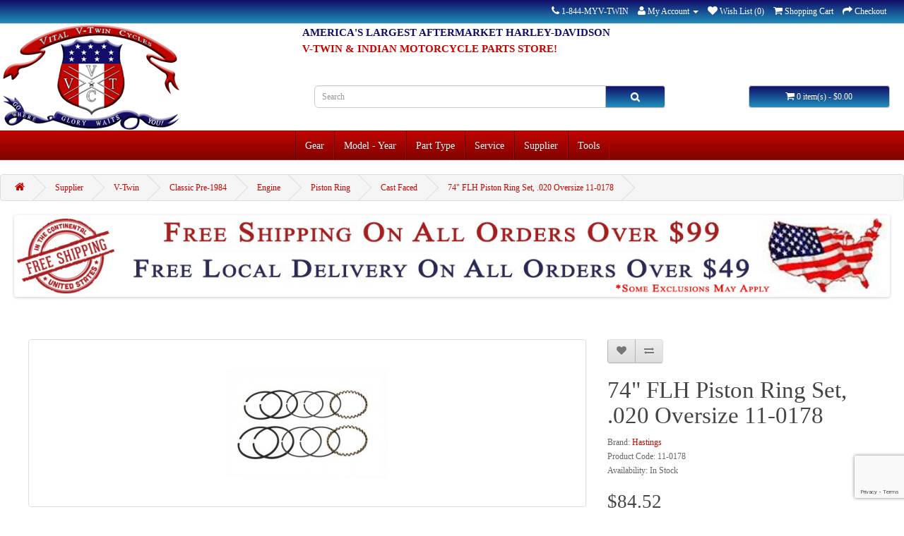

--- FILE ---
content_type: text/html; charset=utf-8
request_url: https://www.google.com/recaptcha/api2/anchor?ar=1&k=6LdQL2YcAAAAAH0rFY-i6GawCc-d6cLsPs_vnAWX&co=aHR0cHM6Ly92dHdpbi5wYXJ0czo0NDM.&hl=en&v=PoyoqOPhxBO7pBk68S4YbpHZ&size=invisible&anchor-ms=20000&execute-ms=30000&cb=jldq316lzbyx
body_size: 48682
content:
<!DOCTYPE HTML><html dir="ltr" lang="en"><head><meta http-equiv="Content-Type" content="text/html; charset=UTF-8">
<meta http-equiv="X-UA-Compatible" content="IE=edge">
<title>reCAPTCHA</title>
<style type="text/css">
/* cyrillic-ext */
@font-face {
  font-family: 'Roboto';
  font-style: normal;
  font-weight: 400;
  font-stretch: 100%;
  src: url(//fonts.gstatic.com/s/roboto/v48/KFO7CnqEu92Fr1ME7kSn66aGLdTylUAMa3GUBHMdazTgWw.woff2) format('woff2');
  unicode-range: U+0460-052F, U+1C80-1C8A, U+20B4, U+2DE0-2DFF, U+A640-A69F, U+FE2E-FE2F;
}
/* cyrillic */
@font-face {
  font-family: 'Roboto';
  font-style: normal;
  font-weight: 400;
  font-stretch: 100%;
  src: url(//fonts.gstatic.com/s/roboto/v48/KFO7CnqEu92Fr1ME7kSn66aGLdTylUAMa3iUBHMdazTgWw.woff2) format('woff2');
  unicode-range: U+0301, U+0400-045F, U+0490-0491, U+04B0-04B1, U+2116;
}
/* greek-ext */
@font-face {
  font-family: 'Roboto';
  font-style: normal;
  font-weight: 400;
  font-stretch: 100%;
  src: url(//fonts.gstatic.com/s/roboto/v48/KFO7CnqEu92Fr1ME7kSn66aGLdTylUAMa3CUBHMdazTgWw.woff2) format('woff2');
  unicode-range: U+1F00-1FFF;
}
/* greek */
@font-face {
  font-family: 'Roboto';
  font-style: normal;
  font-weight: 400;
  font-stretch: 100%;
  src: url(//fonts.gstatic.com/s/roboto/v48/KFO7CnqEu92Fr1ME7kSn66aGLdTylUAMa3-UBHMdazTgWw.woff2) format('woff2');
  unicode-range: U+0370-0377, U+037A-037F, U+0384-038A, U+038C, U+038E-03A1, U+03A3-03FF;
}
/* math */
@font-face {
  font-family: 'Roboto';
  font-style: normal;
  font-weight: 400;
  font-stretch: 100%;
  src: url(//fonts.gstatic.com/s/roboto/v48/KFO7CnqEu92Fr1ME7kSn66aGLdTylUAMawCUBHMdazTgWw.woff2) format('woff2');
  unicode-range: U+0302-0303, U+0305, U+0307-0308, U+0310, U+0312, U+0315, U+031A, U+0326-0327, U+032C, U+032F-0330, U+0332-0333, U+0338, U+033A, U+0346, U+034D, U+0391-03A1, U+03A3-03A9, U+03B1-03C9, U+03D1, U+03D5-03D6, U+03F0-03F1, U+03F4-03F5, U+2016-2017, U+2034-2038, U+203C, U+2040, U+2043, U+2047, U+2050, U+2057, U+205F, U+2070-2071, U+2074-208E, U+2090-209C, U+20D0-20DC, U+20E1, U+20E5-20EF, U+2100-2112, U+2114-2115, U+2117-2121, U+2123-214F, U+2190, U+2192, U+2194-21AE, U+21B0-21E5, U+21F1-21F2, U+21F4-2211, U+2213-2214, U+2216-22FF, U+2308-230B, U+2310, U+2319, U+231C-2321, U+2336-237A, U+237C, U+2395, U+239B-23B7, U+23D0, U+23DC-23E1, U+2474-2475, U+25AF, U+25B3, U+25B7, U+25BD, U+25C1, U+25CA, U+25CC, U+25FB, U+266D-266F, U+27C0-27FF, U+2900-2AFF, U+2B0E-2B11, U+2B30-2B4C, U+2BFE, U+3030, U+FF5B, U+FF5D, U+1D400-1D7FF, U+1EE00-1EEFF;
}
/* symbols */
@font-face {
  font-family: 'Roboto';
  font-style: normal;
  font-weight: 400;
  font-stretch: 100%;
  src: url(//fonts.gstatic.com/s/roboto/v48/KFO7CnqEu92Fr1ME7kSn66aGLdTylUAMaxKUBHMdazTgWw.woff2) format('woff2');
  unicode-range: U+0001-000C, U+000E-001F, U+007F-009F, U+20DD-20E0, U+20E2-20E4, U+2150-218F, U+2190, U+2192, U+2194-2199, U+21AF, U+21E6-21F0, U+21F3, U+2218-2219, U+2299, U+22C4-22C6, U+2300-243F, U+2440-244A, U+2460-24FF, U+25A0-27BF, U+2800-28FF, U+2921-2922, U+2981, U+29BF, U+29EB, U+2B00-2BFF, U+4DC0-4DFF, U+FFF9-FFFB, U+10140-1018E, U+10190-1019C, U+101A0, U+101D0-101FD, U+102E0-102FB, U+10E60-10E7E, U+1D2C0-1D2D3, U+1D2E0-1D37F, U+1F000-1F0FF, U+1F100-1F1AD, U+1F1E6-1F1FF, U+1F30D-1F30F, U+1F315, U+1F31C, U+1F31E, U+1F320-1F32C, U+1F336, U+1F378, U+1F37D, U+1F382, U+1F393-1F39F, U+1F3A7-1F3A8, U+1F3AC-1F3AF, U+1F3C2, U+1F3C4-1F3C6, U+1F3CA-1F3CE, U+1F3D4-1F3E0, U+1F3ED, U+1F3F1-1F3F3, U+1F3F5-1F3F7, U+1F408, U+1F415, U+1F41F, U+1F426, U+1F43F, U+1F441-1F442, U+1F444, U+1F446-1F449, U+1F44C-1F44E, U+1F453, U+1F46A, U+1F47D, U+1F4A3, U+1F4B0, U+1F4B3, U+1F4B9, U+1F4BB, U+1F4BF, U+1F4C8-1F4CB, U+1F4D6, U+1F4DA, U+1F4DF, U+1F4E3-1F4E6, U+1F4EA-1F4ED, U+1F4F7, U+1F4F9-1F4FB, U+1F4FD-1F4FE, U+1F503, U+1F507-1F50B, U+1F50D, U+1F512-1F513, U+1F53E-1F54A, U+1F54F-1F5FA, U+1F610, U+1F650-1F67F, U+1F687, U+1F68D, U+1F691, U+1F694, U+1F698, U+1F6AD, U+1F6B2, U+1F6B9-1F6BA, U+1F6BC, U+1F6C6-1F6CF, U+1F6D3-1F6D7, U+1F6E0-1F6EA, U+1F6F0-1F6F3, U+1F6F7-1F6FC, U+1F700-1F7FF, U+1F800-1F80B, U+1F810-1F847, U+1F850-1F859, U+1F860-1F887, U+1F890-1F8AD, U+1F8B0-1F8BB, U+1F8C0-1F8C1, U+1F900-1F90B, U+1F93B, U+1F946, U+1F984, U+1F996, U+1F9E9, U+1FA00-1FA6F, U+1FA70-1FA7C, U+1FA80-1FA89, U+1FA8F-1FAC6, U+1FACE-1FADC, U+1FADF-1FAE9, U+1FAF0-1FAF8, U+1FB00-1FBFF;
}
/* vietnamese */
@font-face {
  font-family: 'Roboto';
  font-style: normal;
  font-weight: 400;
  font-stretch: 100%;
  src: url(//fonts.gstatic.com/s/roboto/v48/KFO7CnqEu92Fr1ME7kSn66aGLdTylUAMa3OUBHMdazTgWw.woff2) format('woff2');
  unicode-range: U+0102-0103, U+0110-0111, U+0128-0129, U+0168-0169, U+01A0-01A1, U+01AF-01B0, U+0300-0301, U+0303-0304, U+0308-0309, U+0323, U+0329, U+1EA0-1EF9, U+20AB;
}
/* latin-ext */
@font-face {
  font-family: 'Roboto';
  font-style: normal;
  font-weight: 400;
  font-stretch: 100%;
  src: url(//fonts.gstatic.com/s/roboto/v48/KFO7CnqEu92Fr1ME7kSn66aGLdTylUAMa3KUBHMdazTgWw.woff2) format('woff2');
  unicode-range: U+0100-02BA, U+02BD-02C5, U+02C7-02CC, U+02CE-02D7, U+02DD-02FF, U+0304, U+0308, U+0329, U+1D00-1DBF, U+1E00-1E9F, U+1EF2-1EFF, U+2020, U+20A0-20AB, U+20AD-20C0, U+2113, U+2C60-2C7F, U+A720-A7FF;
}
/* latin */
@font-face {
  font-family: 'Roboto';
  font-style: normal;
  font-weight: 400;
  font-stretch: 100%;
  src: url(//fonts.gstatic.com/s/roboto/v48/KFO7CnqEu92Fr1ME7kSn66aGLdTylUAMa3yUBHMdazQ.woff2) format('woff2');
  unicode-range: U+0000-00FF, U+0131, U+0152-0153, U+02BB-02BC, U+02C6, U+02DA, U+02DC, U+0304, U+0308, U+0329, U+2000-206F, U+20AC, U+2122, U+2191, U+2193, U+2212, U+2215, U+FEFF, U+FFFD;
}
/* cyrillic-ext */
@font-face {
  font-family: 'Roboto';
  font-style: normal;
  font-weight: 500;
  font-stretch: 100%;
  src: url(//fonts.gstatic.com/s/roboto/v48/KFO7CnqEu92Fr1ME7kSn66aGLdTylUAMa3GUBHMdazTgWw.woff2) format('woff2');
  unicode-range: U+0460-052F, U+1C80-1C8A, U+20B4, U+2DE0-2DFF, U+A640-A69F, U+FE2E-FE2F;
}
/* cyrillic */
@font-face {
  font-family: 'Roboto';
  font-style: normal;
  font-weight: 500;
  font-stretch: 100%;
  src: url(//fonts.gstatic.com/s/roboto/v48/KFO7CnqEu92Fr1ME7kSn66aGLdTylUAMa3iUBHMdazTgWw.woff2) format('woff2');
  unicode-range: U+0301, U+0400-045F, U+0490-0491, U+04B0-04B1, U+2116;
}
/* greek-ext */
@font-face {
  font-family: 'Roboto';
  font-style: normal;
  font-weight: 500;
  font-stretch: 100%;
  src: url(//fonts.gstatic.com/s/roboto/v48/KFO7CnqEu92Fr1ME7kSn66aGLdTylUAMa3CUBHMdazTgWw.woff2) format('woff2');
  unicode-range: U+1F00-1FFF;
}
/* greek */
@font-face {
  font-family: 'Roboto';
  font-style: normal;
  font-weight: 500;
  font-stretch: 100%;
  src: url(//fonts.gstatic.com/s/roboto/v48/KFO7CnqEu92Fr1ME7kSn66aGLdTylUAMa3-UBHMdazTgWw.woff2) format('woff2');
  unicode-range: U+0370-0377, U+037A-037F, U+0384-038A, U+038C, U+038E-03A1, U+03A3-03FF;
}
/* math */
@font-face {
  font-family: 'Roboto';
  font-style: normal;
  font-weight: 500;
  font-stretch: 100%;
  src: url(//fonts.gstatic.com/s/roboto/v48/KFO7CnqEu92Fr1ME7kSn66aGLdTylUAMawCUBHMdazTgWw.woff2) format('woff2');
  unicode-range: U+0302-0303, U+0305, U+0307-0308, U+0310, U+0312, U+0315, U+031A, U+0326-0327, U+032C, U+032F-0330, U+0332-0333, U+0338, U+033A, U+0346, U+034D, U+0391-03A1, U+03A3-03A9, U+03B1-03C9, U+03D1, U+03D5-03D6, U+03F0-03F1, U+03F4-03F5, U+2016-2017, U+2034-2038, U+203C, U+2040, U+2043, U+2047, U+2050, U+2057, U+205F, U+2070-2071, U+2074-208E, U+2090-209C, U+20D0-20DC, U+20E1, U+20E5-20EF, U+2100-2112, U+2114-2115, U+2117-2121, U+2123-214F, U+2190, U+2192, U+2194-21AE, U+21B0-21E5, U+21F1-21F2, U+21F4-2211, U+2213-2214, U+2216-22FF, U+2308-230B, U+2310, U+2319, U+231C-2321, U+2336-237A, U+237C, U+2395, U+239B-23B7, U+23D0, U+23DC-23E1, U+2474-2475, U+25AF, U+25B3, U+25B7, U+25BD, U+25C1, U+25CA, U+25CC, U+25FB, U+266D-266F, U+27C0-27FF, U+2900-2AFF, U+2B0E-2B11, U+2B30-2B4C, U+2BFE, U+3030, U+FF5B, U+FF5D, U+1D400-1D7FF, U+1EE00-1EEFF;
}
/* symbols */
@font-face {
  font-family: 'Roboto';
  font-style: normal;
  font-weight: 500;
  font-stretch: 100%;
  src: url(//fonts.gstatic.com/s/roboto/v48/KFO7CnqEu92Fr1ME7kSn66aGLdTylUAMaxKUBHMdazTgWw.woff2) format('woff2');
  unicode-range: U+0001-000C, U+000E-001F, U+007F-009F, U+20DD-20E0, U+20E2-20E4, U+2150-218F, U+2190, U+2192, U+2194-2199, U+21AF, U+21E6-21F0, U+21F3, U+2218-2219, U+2299, U+22C4-22C6, U+2300-243F, U+2440-244A, U+2460-24FF, U+25A0-27BF, U+2800-28FF, U+2921-2922, U+2981, U+29BF, U+29EB, U+2B00-2BFF, U+4DC0-4DFF, U+FFF9-FFFB, U+10140-1018E, U+10190-1019C, U+101A0, U+101D0-101FD, U+102E0-102FB, U+10E60-10E7E, U+1D2C0-1D2D3, U+1D2E0-1D37F, U+1F000-1F0FF, U+1F100-1F1AD, U+1F1E6-1F1FF, U+1F30D-1F30F, U+1F315, U+1F31C, U+1F31E, U+1F320-1F32C, U+1F336, U+1F378, U+1F37D, U+1F382, U+1F393-1F39F, U+1F3A7-1F3A8, U+1F3AC-1F3AF, U+1F3C2, U+1F3C4-1F3C6, U+1F3CA-1F3CE, U+1F3D4-1F3E0, U+1F3ED, U+1F3F1-1F3F3, U+1F3F5-1F3F7, U+1F408, U+1F415, U+1F41F, U+1F426, U+1F43F, U+1F441-1F442, U+1F444, U+1F446-1F449, U+1F44C-1F44E, U+1F453, U+1F46A, U+1F47D, U+1F4A3, U+1F4B0, U+1F4B3, U+1F4B9, U+1F4BB, U+1F4BF, U+1F4C8-1F4CB, U+1F4D6, U+1F4DA, U+1F4DF, U+1F4E3-1F4E6, U+1F4EA-1F4ED, U+1F4F7, U+1F4F9-1F4FB, U+1F4FD-1F4FE, U+1F503, U+1F507-1F50B, U+1F50D, U+1F512-1F513, U+1F53E-1F54A, U+1F54F-1F5FA, U+1F610, U+1F650-1F67F, U+1F687, U+1F68D, U+1F691, U+1F694, U+1F698, U+1F6AD, U+1F6B2, U+1F6B9-1F6BA, U+1F6BC, U+1F6C6-1F6CF, U+1F6D3-1F6D7, U+1F6E0-1F6EA, U+1F6F0-1F6F3, U+1F6F7-1F6FC, U+1F700-1F7FF, U+1F800-1F80B, U+1F810-1F847, U+1F850-1F859, U+1F860-1F887, U+1F890-1F8AD, U+1F8B0-1F8BB, U+1F8C0-1F8C1, U+1F900-1F90B, U+1F93B, U+1F946, U+1F984, U+1F996, U+1F9E9, U+1FA00-1FA6F, U+1FA70-1FA7C, U+1FA80-1FA89, U+1FA8F-1FAC6, U+1FACE-1FADC, U+1FADF-1FAE9, U+1FAF0-1FAF8, U+1FB00-1FBFF;
}
/* vietnamese */
@font-face {
  font-family: 'Roboto';
  font-style: normal;
  font-weight: 500;
  font-stretch: 100%;
  src: url(//fonts.gstatic.com/s/roboto/v48/KFO7CnqEu92Fr1ME7kSn66aGLdTylUAMa3OUBHMdazTgWw.woff2) format('woff2');
  unicode-range: U+0102-0103, U+0110-0111, U+0128-0129, U+0168-0169, U+01A0-01A1, U+01AF-01B0, U+0300-0301, U+0303-0304, U+0308-0309, U+0323, U+0329, U+1EA0-1EF9, U+20AB;
}
/* latin-ext */
@font-face {
  font-family: 'Roboto';
  font-style: normal;
  font-weight: 500;
  font-stretch: 100%;
  src: url(//fonts.gstatic.com/s/roboto/v48/KFO7CnqEu92Fr1ME7kSn66aGLdTylUAMa3KUBHMdazTgWw.woff2) format('woff2');
  unicode-range: U+0100-02BA, U+02BD-02C5, U+02C7-02CC, U+02CE-02D7, U+02DD-02FF, U+0304, U+0308, U+0329, U+1D00-1DBF, U+1E00-1E9F, U+1EF2-1EFF, U+2020, U+20A0-20AB, U+20AD-20C0, U+2113, U+2C60-2C7F, U+A720-A7FF;
}
/* latin */
@font-face {
  font-family: 'Roboto';
  font-style: normal;
  font-weight: 500;
  font-stretch: 100%;
  src: url(//fonts.gstatic.com/s/roboto/v48/KFO7CnqEu92Fr1ME7kSn66aGLdTylUAMa3yUBHMdazQ.woff2) format('woff2');
  unicode-range: U+0000-00FF, U+0131, U+0152-0153, U+02BB-02BC, U+02C6, U+02DA, U+02DC, U+0304, U+0308, U+0329, U+2000-206F, U+20AC, U+2122, U+2191, U+2193, U+2212, U+2215, U+FEFF, U+FFFD;
}
/* cyrillic-ext */
@font-face {
  font-family: 'Roboto';
  font-style: normal;
  font-weight: 900;
  font-stretch: 100%;
  src: url(//fonts.gstatic.com/s/roboto/v48/KFO7CnqEu92Fr1ME7kSn66aGLdTylUAMa3GUBHMdazTgWw.woff2) format('woff2');
  unicode-range: U+0460-052F, U+1C80-1C8A, U+20B4, U+2DE0-2DFF, U+A640-A69F, U+FE2E-FE2F;
}
/* cyrillic */
@font-face {
  font-family: 'Roboto';
  font-style: normal;
  font-weight: 900;
  font-stretch: 100%;
  src: url(//fonts.gstatic.com/s/roboto/v48/KFO7CnqEu92Fr1ME7kSn66aGLdTylUAMa3iUBHMdazTgWw.woff2) format('woff2');
  unicode-range: U+0301, U+0400-045F, U+0490-0491, U+04B0-04B1, U+2116;
}
/* greek-ext */
@font-face {
  font-family: 'Roboto';
  font-style: normal;
  font-weight: 900;
  font-stretch: 100%;
  src: url(//fonts.gstatic.com/s/roboto/v48/KFO7CnqEu92Fr1ME7kSn66aGLdTylUAMa3CUBHMdazTgWw.woff2) format('woff2');
  unicode-range: U+1F00-1FFF;
}
/* greek */
@font-face {
  font-family: 'Roboto';
  font-style: normal;
  font-weight: 900;
  font-stretch: 100%;
  src: url(//fonts.gstatic.com/s/roboto/v48/KFO7CnqEu92Fr1ME7kSn66aGLdTylUAMa3-UBHMdazTgWw.woff2) format('woff2');
  unicode-range: U+0370-0377, U+037A-037F, U+0384-038A, U+038C, U+038E-03A1, U+03A3-03FF;
}
/* math */
@font-face {
  font-family: 'Roboto';
  font-style: normal;
  font-weight: 900;
  font-stretch: 100%;
  src: url(//fonts.gstatic.com/s/roboto/v48/KFO7CnqEu92Fr1ME7kSn66aGLdTylUAMawCUBHMdazTgWw.woff2) format('woff2');
  unicode-range: U+0302-0303, U+0305, U+0307-0308, U+0310, U+0312, U+0315, U+031A, U+0326-0327, U+032C, U+032F-0330, U+0332-0333, U+0338, U+033A, U+0346, U+034D, U+0391-03A1, U+03A3-03A9, U+03B1-03C9, U+03D1, U+03D5-03D6, U+03F0-03F1, U+03F4-03F5, U+2016-2017, U+2034-2038, U+203C, U+2040, U+2043, U+2047, U+2050, U+2057, U+205F, U+2070-2071, U+2074-208E, U+2090-209C, U+20D0-20DC, U+20E1, U+20E5-20EF, U+2100-2112, U+2114-2115, U+2117-2121, U+2123-214F, U+2190, U+2192, U+2194-21AE, U+21B0-21E5, U+21F1-21F2, U+21F4-2211, U+2213-2214, U+2216-22FF, U+2308-230B, U+2310, U+2319, U+231C-2321, U+2336-237A, U+237C, U+2395, U+239B-23B7, U+23D0, U+23DC-23E1, U+2474-2475, U+25AF, U+25B3, U+25B7, U+25BD, U+25C1, U+25CA, U+25CC, U+25FB, U+266D-266F, U+27C0-27FF, U+2900-2AFF, U+2B0E-2B11, U+2B30-2B4C, U+2BFE, U+3030, U+FF5B, U+FF5D, U+1D400-1D7FF, U+1EE00-1EEFF;
}
/* symbols */
@font-face {
  font-family: 'Roboto';
  font-style: normal;
  font-weight: 900;
  font-stretch: 100%;
  src: url(//fonts.gstatic.com/s/roboto/v48/KFO7CnqEu92Fr1ME7kSn66aGLdTylUAMaxKUBHMdazTgWw.woff2) format('woff2');
  unicode-range: U+0001-000C, U+000E-001F, U+007F-009F, U+20DD-20E0, U+20E2-20E4, U+2150-218F, U+2190, U+2192, U+2194-2199, U+21AF, U+21E6-21F0, U+21F3, U+2218-2219, U+2299, U+22C4-22C6, U+2300-243F, U+2440-244A, U+2460-24FF, U+25A0-27BF, U+2800-28FF, U+2921-2922, U+2981, U+29BF, U+29EB, U+2B00-2BFF, U+4DC0-4DFF, U+FFF9-FFFB, U+10140-1018E, U+10190-1019C, U+101A0, U+101D0-101FD, U+102E0-102FB, U+10E60-10E7E, U+1D2C0-1D2D3, U+1D2E0-1D37F, U+1F000-1F0FF, U+1F100-1F1AD, U+1F1E6-1F1FF, U+1F30D-1F30F, U+1F315, U+1F31C, U+1F31E, U+1F320-1F32C, U+1F336, U+1F378, U+1F37D, U+1F382, U+1F393-1F39F, U+1F3A7-1F3A8, U+1F3AC-1F3AF, U+1F3C2, U+1F3C4-1F3C6, U+1F3CA-1F3CE, U+1F3D4-1F3E0, U+1F3ED, U+1F3F1-1F3F3, U+1F3F5-1F3F7, U+1F408, U+1F415, U+1F41F, U+1F426, U+1F43F, U+1F441-1F442, U+1F444, U+1F446-1F449, U+1F44C-1F44E, U+1F453, U+1F46A, U+1F47D, U+1F4A3, U+1F4B0, U+1F4B3, U+1F4B9, U+1F4BB, U+1F4BF, U+1F4C8-1F4CB, U+1F4D6, U+1F4DA, U+1F4DF, U+1F4E3-1F4E6, U+1F4EA-1F4ED, U+1F4F7, U+1F4F9-1F4FB, U+1F4FD-1F4FE, U+1F503, U+1F507-1F50B, U+1F50D, U+1F512-1F513, U+1F53E-1F54A, U+1F54F-1F5FA, U+1F610, U+1F650-1F67F, U+1F687, U+1F68D, U+1F691, U+1F694, U+1F698, U+1F6AD, U+1F6B2, U+1F6B9-1F6BA, U+1F6BC, U+1F6C6-1F6CF, U+1F6D3-1F6D7, U+1F6E0-1F6EA, U+1F6F0-1F6F3, U+1F6F7-1F6FC, U+1F700-1F7FF, U+1F800-1F80B, U+1F810-1F847, U+1F850-1F859, U+1F860-1F887, U+1F890-1F8AD, U+1F8B0-1F8BB, U+1F8C0-1F8C1, U+1F900-1F90B, U+1F93B, U+1F946, U+1F984, U+1F996, U+1F9E9, U+1FA00-1FA6F, U+1FA70-1FA7C, U+1FA80-1FA89, U+1FA8F-1FAC6, U+1FACE-1FADC, U+1FADF-1FAE9, U+1FAF0-1FAF8, U+1FB00-1FBFF;
}
/* vietnamese */
@font-face {
  font-family: 'Roboto';
  font-style: normal;
  font-weight: 900;
  font-stretch: 100%;
  src: url(//fonts.gstatic.com/s/roboto/v48/KFO7CnqEu92Fr1ME7kSn66aGLdTylUAMa3OUBHMdazTgWw.woff2) format('woff2');
  unicode-range: U+0102-0103, U+0110-0111, U+0128-0129, U+0168-0169, U+01A0-01A1, U+01AF-01B0, U+0300-0301, U+0303-0304, U+0308-0309, U+0323, U+0329, U+1EA0-1EF9, U+20AB;
}
/* latin-ext */
@font-face {
  font-family: 'Roboto';
  font-style: normal;
  font-weight: 900;
  font-stretch: 100%;
  src: url(//fonts.gstatic.com/s/roboto/v48/KFO7CnqEu92Fr1ME7kSn66aGLdTylUAMa3KUBHMdazTgWw.woff2) format('woff2');
  unicode-range: U+0100-02BA, U+02BD-02C5, U+02C7-02CC, U+02CE-02D7, U+02DD-02FF, U+0304, U+0308, U+0329, U+1D00-1DBF, U+1E00-1E9F, U+1EF2-1EFF, U+2020, U+20A0-20AB, U+20AD-20C0, U+2113, U+2C60-2C7F, U+A720-A7FF;
}
/* latin */
@font-face {
  font-family: 'Roboto';
  font-style: normal;
  font-weight: 900;
  font-stretch: 100%;
  src: url(//fonts.gstatic.com/s/roboto/v48/KFO7CnqEu92Fr1ME7kSn66aGLdTylUAMa3yUBHMdazQ.woff2) format('woff2');
  unicode-range: U+0000-00FF, U+0131, U+0152-0153, U+02BB-02BC, U+02C6, U+02DA, U+02DC, U+0304, U+0308, U+0329, U+2000-206F, U+20AC, U+2122, U+2191, U+2193, U+2212, U+2215, U+FEFF, U+FFFD;
}

</style>
<link rel="stylesheet" type="text/css" href="https://www.gstatic.com/recaptcha/releases/PoyoqOPhxBO7pBk68S4YbpHZ/styles__ltr.css">
<script nonce="2ch7DiU-zBR6xDjprGm_eA" type="text/javascript">window['__recaptcha_api'] = 'https://www.google.com/recaptcha/api2/';</script>
<script type="text/javascript" src="https://www.gstatic.com/recaptcha/releases/PoyoqOPhxBO7pBk68S4YbpHZ/recaptcha__en.js" nonce="2ch7DiU-zBR6xDjprGm_eA">
      
    </script></head>
<body><div id="rc-anchor-alert" class="rc-anchor-alert"></div>
<input type="hidden" id="recaptcha-token" value="[base64]">
<script type="text/javascript" nonce="2ch7DiU-zBR6xDjprGm_eA">
      recaptcha.anchor.Main.init("[\x22ainput\x22,[\x22bgdata\x22,\x22\x22,\[base64]/[base64]/MjU1Ong/[base64]/[base64]/[base64]/[base64]/[base64]/[base64]/[base64]/[base64]/[base64]/[base64]/[base64]/[base64]/[base64]/[base64]/[base64]\\u003d\x22,\[base64]\\u003d\\u003d\x22,\[base64]/DpTDDgBrDkcOOwp3ClMKDw7A8fcO9w759Jh/[base64]/fw/Dn0XCqjJsAsOkecK2QcOOP8KTPsK+wrsPw6zDiybCqMO6XsOFwo/Co23CgcOAw7gQcnQkw5k/[base64]/CjWx9w4DCoXnDrkPCgMOhA8OTb0QNA37Dn8KAw68/CxrChMOlwqPDocKlw5ovEsKfwoNGd8KgKsOSY8Okw77Du8KSB2rCvg5SDVghwqM/[base64]/CmEhnZWpOJ8KbbWbCuMKnw7FlRjXCp8K2FcOcGgxKwolVaWRhJi0NwoZQZUcGw7wAw5NmcsOAw4txRcOqwq/CuHhXbsKVwoPCmMORf8OZYMOmXHjCpMKKwoYHw6xiwo98bsOBw5dFw6fCgcODGMKhbEvDrcKGwqTDs8KtW8OZK8Ozw7YuwrEIZ1cxwrTDpcO/wqjDgm7DosOcwq1Ow7HDhljCtAZdCsOjwpDDvGB8LGvCs3IOG8KkJsKgDcKxP2/DkQ5+wqHCk8OMS0TDv3RvcMOXD8KxwpowYlfDhQtvwoHCoSQDwo/DgytdZcKJfMOUKGPCm8Odwo7DkgjDgVsSA8OXw7PDvcO4BQDDjsKfZcOpw5gWT2rDg1kHw6bDlF45w6ZCwq19wo/ClMO9w7nDry0fw5/DgxM/LcKjPCERXcOEKlVOwoAGwrYQFRfCj3HChsOuwoAYw7HDuMKKwpdow6Mgw6N6wqDCusOUcsOENBwUHT/DiMKCwrUDw7zDisKjwo1lWBttBBYXw4ZJdcOhw7EuU8OHazUEwrfCt8O+w5DDq097wr4swpzCi0/DsTxkMcKvw6bDiMKawo9VNEfDmi3Dg8OfwrBqwqA3w41PwoUgwr8vfxLCmWNaXhs2McKIaGjDnMOlDQ/CvnE3MGlww64lwpDCsAkvwqgsPSTCtg1Bw4nDgm9Kw5bDi2TDvCQef8Ofw6HDoSY6wrnDt1Jiw5dZGMKwRcK5T8KJBcKacsKoJGtqwqdww6bDvTomCg4zwrTCrcKSaDVZw6/[base64]/DpkXCn8O5TsKOBm/DlsKgIXPCmiNkAAFib8KMwrfDvMKPwr7DkCA0F8KFHU/CiWUGwqN9wpvCucK0MidZFsKsMcOaWRnDgzPDi8OLCVNaXnUewqHDv0TDhljCrRXDu8O/Y8KgB8KAwo7Cm8O8Tzp4woPDjMKMGwE2w7zCnsOvwpDDlsOvZMKmb1lWw6ErwqsQwqPDosO7wq0kLHDCu8Ksw6BOaDZqwqYnM8O/RwTChUYEATVww4VYUsOFXMKQw65Vw7pfDMOWBi5zwrRfwovCj8KrRDsiw67CusKLwozDgcO8A1rDhEY5w73DqjktOsONMU0xVGnDuA/ChAVvw7QOGVcwwq1VcsKSdAV1w4vDpgvDtsKpw5tNworDqsO+wrvCvyRGFMK/wp7CjcKVb8KjfgXCjRbDsTLDtcOOeMKEwrUBwo3DgDQ4wpxPwqzCiUw7w5DCsF3Cr8O8w7rDtsK1CsO8B2xRwqTDujY6TcKKwpMMw61Ww6hObAgzTsOow7NfG3BHw7Z2wpPDtHw4VMOQVysPEnzCjXDDoh19w6Ahw6jDjcKxKsK4ASpYdMODYcK/wqQswptZMCXDjw9hN8K5ZEDDnCPDv8Ofwr4vQMKdbMOEwqNmwotuw47DhB9bw5oNwq9sa8OKFVkjw6LCusKVMDTDlcO5w7JYwo1SwqQxc1nDm1DDnH3CjScuLCNZccK8JsK8w6EXaT3DvsK/w7TCrsK4TU/[base64]/DpcOHW27CrUxoN8OSAkXDhkNSKsOEw5rCmcOjw4XDj8OtERvCusKdw4MMwpPDmnjCrhkPwpHDrlABwq/[base64]/w6YTfXPCpsO2wp7CtMORYsOGf03DgC5+w6M0w4oRZxHCnsKdOsOHw58KT8OrY2/DtcOWwr/CgioKw7trdsKfwrJLSMKXbUJ1w4sKwr7DncO1wrNjwp4ww60RUDDCvsOEwrLCo8Kqwps5GsK9w7PDuHV6wozCp8K2w7HDg3gkVsKuwowMUydPI8KHw6PDj8KGwqpYbS91w6sqw4XCgBjDnRFlIcO+w53Co1nCjMOEOsOya8Oiw5J8wrx8RCZew5/Cn2DCn8OfPsO3w6R9w5xRSsOnwopFwpDDlA13NhIsRXNHw4l5RcKxw5Nzw5LDoMOzw5khw5vDo0HCh8KDwoXDuwPDljYmwq8qNl7Dkklfw7XDgl3Chx/CmsOqwq7CtcKqIsK0wqJnwpgTM1FqQlVqw5ZDw7/[base64]/w6MJw4pLw7jDnQYedXIwCsKlw69EBcOBwpvCncOYKMKNw7rDjVVoIcOqSsKVUFbCjwlmwqxtw7fDryBzESxQw67DpGYiwrwoBsKaDcOMIwo3KSBcwrLClERawrDDpmzCtVvCpsKwU2rDnUocJ8KSw7cvwohfIsOdNBYeE8OoMMKkw7p/wo83JwRNbcO8w6bCjsO0PsKZJ2zCncK9IMOOwr7DqMOyw6snw53DmsK1woFMFBZlwp/Dm8OfaWjDsMOvHMODw6YiAMOqVxBYYSvDg8KyVMKVw6fCp8OUZVHCrifDkXzCnx9oBcOoKMOEwqnDpMOTwrBMwoYSfUBCK8ObwrQXT8K8XSPCrcOzLWbDl2oqfF8DIxbCksO5w5c9Cw7Cr8KgRV/DqDnClsKjw51bCMKMwoDDgsK3M8OgG0PClMKLwpVbw57CnMKXw5vDuGTCsGgzw78VwogQw4vCpcK7w7DDmsKYTcO4K8Ktw58Tw6fDtMKyw5hJw77CuQ14EMKhMcOVbVTCl8K4MH3CjMOZw44qw5RZw7A2JcOoZcKQw7kcw5rCrn/DssKLwpvCl8K7LylHw7wCR8OcbMOORcOZcsO8cnrCjFk9wqDDscKawpnCjHNOE8KXUh81dsKPw4ZTwpt0Fx/DkCxzwrl0w4HCtsOBw7kuL8ONwqTClcOfLXnCmcKDw6wTw45yw6oeMsKIw7Jtw7VdIS/[base64]/[base64]/DtcKOw5bDk3IGQcKewrRvIkjCtzANQ8KFXsOQwpVMwplbw6tlwprDk8OOKMOSX8Kiw5HDnEbDmFkfwrzCpcO2X8ODScOyXsOrVcO6McKeRcOCKC5BX8OGAxl3PgwuwrNKMsODw7HCm8K/[base64]/CscOsKMKVw4fCk8OGAcKKf8OIax7CtMKJEGPCoMOoFTpqw687FTYRw7ELw5NZKsKgw48gw5fCnMOSwroZSlXCtnh1FGzDkgHDpMKFw67Du8OQCcK/wrjDg25hw6RxbsKEw41QeULCicKbUsK0wrt8woteBi9kfcOSwp3DmcKDY8K7AMOLwpPDqz8gw5bDpcOnKMKSKjPDqWMVw6nDvsK5wrHDtcKBw6F/FMOCw4IYHsK0PHYnwozDkQEFRH0ANjzDhlLDpwFrfTHDqsO7w7k2TMKeDiVkw75Ad8Omwp5Yw5rCtyweYsOGwpp4D8K0wqUDGEJ4w50xwo0awq/[base64]/CpW86O8OZGMO4WnHCnnrDvHzDnn/[base64]/wrvCq09mwrLChjjCisO6GDx3Gz1Owq7CrMOuw67Cp8K6w5I4NSFVb2kww4bCm1XDoHvCjMOew6/ChcKgQ1vCgXDCssO0wpnDu8OKwrt5CDPCsEklChnDrMO+FDrCtW7CrcOnwoLChU8DVzdVw5PDrT/CthVUL3snw5vCtDVSSiJHF8KDSsOvBxjClMKmbsO6w5cLTUZMwpTCrcO8G8KbF3k6HsOCwrHCtjjCngk9woLCh8KLwp/Ds8O+wpvCgcKFwoh9w7rCv8OBfsKqwqPCplRmw6wmDnzCssKJwq7DncKqI8KdUHbDpcKnSl/[base64]/YMO5enbDnMO0QcOFwpQEw6HCp2TCsMKhwpc7w7wmwq3DnHo+RMOhL1Uow6lYw7NBw7rCrVEzMMKuw4xrw67Du8O9w4DCvxUJNyrDmcKawokPw6/Cqws6U8OuBcOew517w4pbPALCu8K6wqPDn2Vtw6fCsHo9w4DDi0YGwqfDgEZOwrpcCS3Cv2rDqsKZwqrCrMKmwrVNwobCgsOeV1PDk8OUb8Khwq0mwqhww4fDjABXw6MswrLDnxZBw6/DuMKpwoRGQyDDr1syw4nCjRjDjHTCqcOKFcKRa8K8wprCmcKCw43CusOcIcKIwrXDrMKqw49Hw7FZdCAjVC0Sf8OEfA3Do8KgW8KYw7gnFjdFw5BbTsOqQMKcYMOrw5wTwrp/[base64]/Cm1jDisKYwoMeUMOvJxE9w5rDmlnDpQnChE/CocOewp5ne8OkwobChMOpE8OWwqdBw7PCvVXDvsOqV8KxwpImwrkUUU0MwoDDlMOrEV0cwp1Dw7jDumFXw5wMLhMIw4Y+w6PDh8OiOWEDGFPDlcOXw6BnQMKhw5fDmMOWBcOgccO1DMOrJBLChMOowpLDp8O8dAxOKQzDj3J/w5DCmjbCk8KkbcOGDMK6S0BVOcK+w7XDicO8w7ZlLsOGZcKkesOjccKlwohBwq8wwrfDlX8twp/[base64]/Dg8Kww5hEw6HCo8OJw7jDhyjCrwAXCTTDuEREdWxbZcOieMOawrI/wp55w5bDuT4ow4ckwrvDqgnDssKSwpnDu8OBNsOxw6p8wqpsLWo8BsOjw6AGw4jDv8O9w6/[base64]/DrsKlKgdlaMKwwr/DpCvDtQsfKcOLQcOow5kQNcOUwpfCl8O8wqfDscOvGyxedAbDqlfCqMO1w73CgBMcw4DCi8KdJE/CtsOIQ8OMa8KOwq7CkyDDq3pZeSvCsG1Ew4zDgRZXJsOzH8KnN37Dh0LDlHw2FMKkBsOAwo/Dg24HwoXDrMKywrwvexjDi3l/[base64]/CpsK3wojCpsK2w6zCgcKSwoJywo4eWC8PwpwSbsODw7LDqlN/dB0SbcOPwpLDg8KZEWvDtk/DiiN5FsKtw67DlMOCwrfChUUQwqjCs8OCU8ObwpsFPCvCtcOgYCE4w7LCrD3Dvz0TwqtrGg5hdGHDlXvDnMO7W1XDkMKNwrozYcOewrvDhMO+w5jCiMKSwrXCiE/Cr1/DvMK5Q1/[base64]/CkcOJw47CsMObwojDhsKcLcOzQMOdwprCn8Kzw5zDusKlLsOKw4cjwoFoJMOyw7fCrsO5w5jDk8KYw77CmQhpwo7CmSVKTAbCsyvCviEpwr3CgcO/bsKMwr3DjMK/wokyG3vDkBXClcOow7DCuA0pw6MEfMORwqTDocOuw53DkcKrO8KMW8Kjw5rDgsK3wpLCuxjDtnMEw7/[base64]/w7/[base64]/DhcOle8OvwrHCtDQUTMKIw6F1CT/Cm8OHwr/[base64]/[base64]/[base64]/B1DCmcOIQmPCicKOP8OHw7DDthB6w7DDv1w+woUywprDjSTCncO/[base64]/DocKeF0YpVMO5woh3acKuw53Ctz/[base64]/DhFrCg8OvwpLDpMOKw6YZwqjDvMOQw7/[base64]/wqQgw6bDm8KBZsKxw5YwPsOwS8Kwaj3CqcK+wpMHw5LCpTzCvjQQRSjCj0NVwrHDjxUzYgTChWrCl8OhXMKNwrM5YADDv8KHLUALw4XCjcONw4DCncKUf8OGwp9vKm/[base64]/[base64]/Dq8KZw4Mzw5dXHMORXkPCjFALQsKJw7vDt2tzOl8gwrPCl1dWwrYxw4LCtXHDhx9LJ8KFEHbDk8KtwpAffAnDgBXClzBiwp/DtcK6d8Opw7Ajw4TCm8KjHWgMA8ODw6TClsO8acKFbQXCikArXMOdw4nCqjYcw4MGwoRdQm/ClcOwYj/[base64]/CusOgw7Q6wrrDlcKfwqzCnBMmwogOaUXDoTZ/woLDpD7Dk3l8wrjDmAXDlh7CncK+w6ILJsKBHsKzw6/DksKjXmccw5jDmcOiChY+MsO/[base64]/DqcObw6B9CMK5w6PDkQ0mwonDp8OXQMK4wohoa8OYZcKMXMOsMMOcwp3Cq0zDqsO/P8OCUkbCrwnDiQt2wr1Twp3DuC3DuC3CucKNUcKuTQ3CtMKke8K6TMKPPlnDhMKswrDDmn4IIcK7QcO/wpzDsBDCiMO0wpfCgcOEY8O+w47DpcKww4HDk0sAQcKWLMOtIloAYsO5aDjClxLDhMKBWsK1G8K2wpfCpMKEfzLCjMKXw63CnQVOwq7CqwoVE8Oufwwcw47DuAfCosKnw7fCisK5w7AiDMKYwo3ChcO4SMOVwrkYw5jDncKcw5DDgMKyECpmwrVicGXDgGPCsG/DkTXDtV3CqMOdahcXw5LDvXbCnHoPbhHCv8O7EMO/wofCkMKlb8Opw4nDtcO6w69NclUFSUsCQAEvw7rDqsObwrLDkFwtX1Iewo7Cnhd1XcO5XBphRsKkPFMuZQPCh8O8wqouMnfDimfDq2XDvMOyRMOyw683acOEw6TDkjDClz3CmQvDvsKOLh4/woFJwrPCoHzDtyUcw4dhEytnVcKbKMOmw7DCl8OiYXXCjcKpW8O/wpwQD8Knw4Ayw7XDtTUGAcKJeQFma8O5woppw7nCgyfCt3ArL2bDu8KzwoQYwq3Cn1rCrcKEwqBPwqR0fyjCoAwxwojDqsKtEsKiwqZBwpdOdsObRXM2w6TCoQHDocO7w7klSGg1el/CqnPDqSQ3wrnCnAXCh8OkHEHCh8KcDEHCpcK7VgZCw6LDvsKIwozDkMO+ZHE6TMKbw6B/L0tewpM7OMK3K8K+w75aXsK2CT08B8OgfsK5w7PChsOxw7sqUMKgLjjCtMObGEXCt8K2wqbDsTrCmMOUck9JS8Kzw6DDi2lNw6TCtMOTDcK7w5thCcKXZ0TCj8KPwqXChwnClkcxwrItQ3VWw4jCgzZ/w6Fkw57Cu8K9w4fDn8OmD2QTwqNMwqB0N8KgXk/CqxTCpgRQw5TDpsKCB8KIbXpTw7F6wqLCoCUIZgciOBtJwrLCrcKlC8O3w7fCucKsLAMnFxZPESDDnhXDiMKeblHCvMK6S8KCEcK6w546w4BJwq7ChhtyEsOEwq4tdMOzw57CgsOwIcOvRzXDsMKjMS3DgsOiG8KJw6nDjVrClsOEw57Di13Cjg/CvgvDkDkxwq8Zw5k7fMOkwoEuRCxRwqPDlA7Dt8OLIcKSD2zCpcKPw7XCoiMtw7c1d8ORw7wzw4BxM8KqRMOUwr59AkEiFsORw4NFZcKQw7zCg8OeSMKfGsOSwoHCmHQxByAjw6lTdnbDtyjDum1+wrTDnX5QdcOjw6/[base64]/KEzDpG8FLR/DlyDDgMO/w5bCkn9HworCuVhXQ0gmS8OzwpgFw69xw4tnD3PChFkvwpdgZ37CphjClSbDq8Ohw5HCoCx0XMOSwoDDlsO3GF8SSEdhwpYcRsO/wp/[base64]/wqQJwpo2dMKfw7dmwrHDocK9wpMwbWDCm3HDtMOBLRrDr8OlMgzDjMKywqIuJUsoPAVtw6s5TcKxNDd0EXIJGsOQBsK1w65CMSnDm1k1w4E6w45Mw6jCk2nChsOqR2s1BcKlJn5SP2rDkVtyM8KRw6oga8KXY1XCuQwtNVLDnsO7w4/CncKkw4HDlDfDicKQHxzCpsORw6HCscK1w5FdLAAxw4Z8DMK3wrhiw68MCcKZCzHDu8Knw7XDgMOWwpLDvwh/wp8xPsOmw4DDjCrDs8OHDMO0w5pIw50Kw6tmwqF1bVHDlG0lw4kqYcOMw5gkPMKoUsOeMDZ1w5zDnSTCpn7CrH3DlmTCj0zDnFUuVATCh1TDqGpeQMOrw5kewoZtw5k4wotAw7xVQ8O/Jh7Dk05ZJ8Kxw6UOU05CwrB3M8K3w4hBw4zCrsOGwotjDMOtwoMuF8Kdwo3DhcKuw4zCkBpFwp/CtjYSGcKlFsKsW8KOw5hawr4Dw69/RnvCo8OQEVHCqsK1MnFzw4bCnSIfJSLCgsO3wrkLwrQtOTJdTcObwo7Ci2nDrMOCSMK1S8KoHsO5ZizDuMOmw6nCsw48w7fDrcKtwoLDohR/wqjCk8KJwpZlw6BBw5/Dk2kZDUbCssOXaMKOw65Qw4fDhFDDsXc1wqV4w6bCjmDDmy54UsODRljClsKbAVrCojUdIcKHw47DkMK7WMKKH2pkw6ZlIsK4w4bCrcKuw7jDnMKWXQEfwrfCgjQsBMKTw4DCvVoaPhTDq8K/wq0Vw4vDhHprMMK5wqDCvzzDqk4TwrTDnsOgwoLCjsOow6tCI8O5dntKW8OdbXxlLRcmw7TCti5FwqgUwqBjwpLCmB5nwrvCiAgawqJgwp95UAjDt8KPwpQzw5l+DkViw6lZw7HCjMKREihsBk7DoV/CucKPwpfDrngiwpkCw5nDl2rDlsKqwo/DhE1yw4kjw6MJK8O/wpjDsgLCrSAwf1VYwpPCmCrDtAvCkSB3wo/[base64]/[base64]/CrMO5w7nCq0vCmsKUAkUCw7jCpkzClWLDsFTDrsKhwp8zwqvCm8OwwoNQZTRvD8O9QBUswo3CqypaZQIgQcOWWcOtw4rDkXEowqXDjk9/w6jDn8KQwrZhwpPDq3LCq3HDq8O0acKsdsOKw54mw6F9wqvCrMKkfXhRKjbDlMKAw7YYw7HCsAcVw51lMcOcwpzDp8KIWsKVwqvDksOlw68vw5YwHHFnw4s1IhbClXzDhsO/HBfCnRXDnllBeMODw7XDkT0zwqnCksOjfA5VwqTDpcOIfsOWNCPDml7Cmiofw5RxTCrDnMOJw6g5IXXDgUbCo8O1LX7CsMKlECEtF8KPIUNEwqfDn8KHY0cvwoVqRgdJw68SOlHDh8KVwoZRI8O7w7PDksOpMAfDk8K/w4vDikjDtMK9w71mw4oYMljCqsKZGcKfUxTCp8K8O0LCtsKgwoMzWkU9w64pTEJwWcO+wolTwq/Cn8Onw59WfT3CoWMgwqh8woUKw4MtwrgQw4XCiMOtw5sBfcKdSAXChsKRw71owqHDui/Cn8K9w7p5YHRSwpDDg8KPw7kWAiBNwqrCqnXCocObTMKow5zDtXUIwoFMw4Q9wpzDr8Ohw6N5NEvDim/CswrCh8KXCcKawqMqwr7DrcONPC3Cl0/[base64]/DpybCmcKvwpvCmlEKeygrwpxlwoLCp0zDrljCrAZkwq3CvETDmX3Cqy7Du8OBw6MrwrheJyzDpMKQwo4+w5JxTcKvw4jDl8Kxwq/Dvh5ywqHCuMKYesOSwpfDmcO1w6Zhw6/DhMK5w7o2w7bChsKiw5Yvw4zCszFOwprClMK2wrdzw6IGwqgkA8OMJhvDrlvDhcKRwqohw5fDt8OHXm3CqsKcwoTDj1VENMOZw5x3woXDtcKVM8KzQTnCpizCoBvCj1I/F8KkdRLDnMKNw5R3woA2Q8KdwqDCiRzDnsOGe2/Cn3gECMKZb8K8NH3CjTHCtnrCgntGe8OTwpDCvTloPFtTSDwkRHdCw4xhJC7DsVPDqcKFw7PCg0UwMgHCvjtyMVXDjMOOw4AcZ8KAensSwptpfmlOw4XDssOpw6/CpUcowrNtUB84woRmw63CrRB2wr1jFcKiwonCusOjw6wbw61HIsOrwpnDvcKtEcKvwoLCuVHDogvCp8OuwoHDnRsQNBZewq/[base64]/[base64]/DmsOtw71tPMKYwo1cZ8KvcsOHA8ODw7nCksKNw4dNwo4Qw5jDoxUUw4QHwrTCkSNiVsK0fsOSw5/Dr8KZXjIew7TCmzodJAhnYnLDqsKbesO5QAQPcsORcMK5w7/DhcKGw4DDuMKbRnfDmMO6G8OrwrvDmMOoUxzDs0Esw5HDqsK0Ry3CvcOXwoXDhWjCnsOhbsOWVMO2dsKSw5rCgcOhe8O7woplw6NrJMOtw71+wrkPPUVpwrlkw7LDl8OYw6hYwr/[base64]/[base64]/[base64]/HkVmbsK/wp0kQCDCs8OqwqYQw4rDvcKWGAAFwoBgwobDocOIUxZEWsKiEm9IwoM/[base64]/[base64]/CoCBMwoREw5bCpMOxX8OiwpHCgws3wodSaX/DrwfDjiY1w5IqcDjDiwNJwqtJw7UJNMK7ZGVlw44tZMO9bUQjw71cw6vCj1QTw79Nw6dpw4fDnABVAA9aFsKkVsKGHcKaVVAnYcOKwr3CscKgw7g9HsK6OsKVw7/[base64]/ZMKpwpATYlwRw5nCoA0KEMKTD1LCsSBpwqwUcC/DjcO3asOGwr/[base64]/[base64]/CkkDCnnBxWMK/[base64]/DtcKHKcO8G8KZw4DCqARKc8Kswp59FnXCijnCqTHDqcKDwppVHzzCt8KFwq3DljJFfMOAw5XCi8KCWk/CmsOXwpYVNXJnw4sww6rDocO+HMOMw47CvcKiw55cw5Rqwr0Cw6DDn8KnD8OKUlnCvcKAb2YBKVHCkCJzbS/[base64]/wppmOkNtMQXCpsOOBMKhU8KvVMOHw7oWwrvDsMOlAcOewoN1L8OWBXbDvjdYwqnClsOfw58Lw7XCoMKjwptfQsKdacK8OMKWV8OwKgDDkBhHw5RKworDkSJzwpXCvcKmwobDkC4WesOUw7I0blkMw7lkw6lWCsKLS8Kvw4/DvCUYRsOaLU3CkBAvw6crR2vChMO1w5RzwqnCo8OIGn0KwrZwXDdXw6hlEMOAwqVpVMKQwqnCu0ROwrHDq8Ohw7sReAgnG8OGTRNLw4VyKMKkw5/CpcOMw6A7wq7Dm08qwo1cwrEGaUQgLsKvDlHDpnHCr8OZw7Mnw6dBw6tEcn5wBMKTDAPCtcKfSMO8KU9xGzfClFl6wrvDhX9ZW8KDw4Y+w6Now6ETw5BhcWk/G8K/[base64]/w4UbecKww6XDlsKnwqjCmUQXwpM7YSMKH0Qmw6spwpE2wowFMMKBS8K/w6nDpEdaPsOSw4XDisObCV5Nw7DDo1PDrG7DrB7Cv8KZcAlEHsOxe8O2w4pjw5PCnXrCoMO+w6/CnsO/w50TOUhXacKNdnzCksKhDQ4iw6c5woLDqcODw6PCgMKEwr3CoSomwrLChsKLwrpkwpPDuhxowrfDrsKKw45ywp9NKsOIAsKVw7fCk3wnRT52w4rDv8K0wpjCsEvDoVbDujPCi3DCgQrDowYfwrQjXyXCt8Kkw5LCjcKIwrdJMxbCq8K3w7/DpG96BMKQwprClGMDwrFJWllowo86PXfDimYAw5kMLndywoPCgHggwrZGMcKAdRnCvkvCn8OLwqHDp8KBbsKWwqM/wrrCtsKKwrZ8MMOfwr/CiMK3JsK+fULDj8OJBSPDtElvAcK8wpnClcOaUsKPd8K5wpPCgkLDkinDqxrCrDHCp8OYPhYJw45gw4XDucKjOV/DnGDCjwsxw73DpMKQOcOEwq1FwqIgwpXDgMOvCsO2AHPDisKSw5fDmAHChDLDtsK1w6BxAcOeeGUeUMOpMsKAFcK+NEknQMKLwp8yC2vChMKYYMO7w5EawpQ3Z3Mgw4JGwpbDpcKxTMKLwoI0w5PDuMKBwq3Dgkg+fsKdw7TDtw7DiMKaw5ENwrwuwpzDiMKEwq/ClTJpw795w4VTw4TDvELDkWFCRXpVJ8K4wqMHWMOvw73DlTLDkcOfwq9QXMK5CmjDpsOwXR5tXVwfwotCw4ZaU0nCvsOzalzCqcKLImJ7wrZpVsKTw4bCjCvDmmbClzPCsMK9wr3CiMK4V8KObj7DgS1NwphUUMObwr4Tw4IXVcOaHyLCrsKiasKmwqDDhsO/bhw6DMKiw7fDpXFfw5TCgW/Dg8KvHsO+DFDDjxfDt3/CjMO6BSHDmxYIw5NYJ3x8HcO2w515O8O1w7fCn33Cq37DosKgw5PDuDYuw6PDnwNfFcOXwrbDtBHCtTlWworCswImwrnCvsOfUMOiZsOywp3Cu15iKxzDp2QBwrRCVzjCtUw4wrzCjsKqQmQwwoFewrJVwqUVw5ZqCsOXRsOpw7B+wq8uXnfDglMTIcOvwoTCtjN/wrUywqLDt8OGKMKNKsOeVW8Zwpw0wq7CgsKyfsKdIkp0O8KSQjjDo0XDimHDt8KmacObw4YPCMOWw4vDsnAewrHCiMO9acKgwpvChgXDlm1WwqE/w4cPwpZNwow0wq5YWcKyWMKjw7jDjMOnLsKjPj7DgVUIXMOwwrTDkcO+w6R3RMOBEcKcwpXDqMOaejdawrLCmHbDncOdKcOnworCpTTCqjF2bMOaEyMMIsOKw6BSw4cawoLClsK2PjJJw6/[base64]/CmMOhRlPDlRpbARfCrTlMw4fDvsObbB3DvWAfw53CiMK2w6LCjMK6bXdOYBJMBMKBwp16OMOoGXpUw5Qew6nCrxnDj8OSw5ckS2lJwoZlw5lEw6zDkhDCmsOSw50TwowFw6/[base64]/DiyYSecKTZVdnJxIMB24hWkTDpFHDkDTCiVk9wpRXw6VTRsO3Fm5jd8KUw5zChsKKwo3CuHp1w4QEQsK3ScOBTlLCn3dew69bJmzDtR/CjsO3w7/Cnm12TBnDvDdEI8OYwrFdERhsWUVkUWVFElXCpGjCpsO2CS/DoArDgjzCiy7Dvh3DrSLCpHDDs8OiDsKXN3DDrcOYZWgQEzBSJ2DCl1xsUjdeM8Khw5jDi8OQasOgWMOAPMKjJixNVWh8w4bCt8KxOQZGw43DvB/[base64]/w5DDiA/CgsKSBCxFTT/ChMKobsObwrM9MsKKwrXCvTvCvcO5AcOPPGTDlRUqwo/Cp3HDjDhzZMOLw7DCri/CqMKresKmTlJFAsO0wrl0Nw7CnnnCpC9PZ8ObOcOgw4/[base64]/[base64]/ccOwD8O3a8ODXMKFwpQfVsKOTVRWw7bDhDcLwppmw7nDlEbDr8OEXcOSEzbDqsKYwoXCkQlcwr0PFwc7w6AzcMKYNsOhw7JzAStewpsXEl3Cunc6MsOqFSxtUsKRw6nCvxxyYsK/[base64]/Ch1gZwqbDiMOSwrcxwojDo8K5woDCjcK8FTApw6HCqV/Dug8nwqXCmMOFwq0SNsOdw6tCPsK4woEpHMKjwqTCjsKCd8OCG8KCw5XCpWrDpsKRw5oifsOdGsK+ZMKGw5HCg8OKG8OCcBTCpBQ/w6JBw5DDjcOXHcO4M8ONPcO0EU0gcRfCqCbCoMKaAyhlw6c3w7zDiE18FQfCvgFTa8OENsOIw7LDpMOPw4/CmlvDkm/DlHYtw6XDrDXDs8OXwrnDrVjDhcKRwr8Fw4l1w50TwrYzNyDDrhrDtWUmw6nChCR/[base64]/Csn/DusKQw5fCkyFjHmhlwpbDjlzCtcOWw7tDw6ZFwqHDkMKSwq4mVxrCn8OjwowgwqpQwqXCr8KrwpXDr0dyWCBYw6NdH1A+QSzDpcKVwph2UjVpfEoSw73Ck1PDmUPDmCnDuxDDksK3BB4Tw4rDuCV9w73DkcOkJC/DvcOlXcKdwrVBfcKcw6tFNjHDs3DDmCHDgWpjw6hcw5grRcKcw5YQwopHMxtfw7DCtzTDjHsyw6x6JWbCsMK5VwEXwpk9U8OQbMOgwr7DjsKXZWFzwoJbwo0BDcKWw4QPe8K5w51TN8KWwoN8OsOqwoI/WMK3M8O2WcKFEcKJKsOqMxfDp8Krw4dhwqHCpjrCi23CusKkwqQ/QHo/AEjCm8OzwqDDmFjCiMK4R8KFHjddQ8KEwp5WGcOywpZWHcOMwrN5ecOnZcOqw6wDDMKXJ8OWw6DCpU42wosdXVbCpG/Cv8KGw6zDl2BBWC/CpcOhwoI6w6bClMOLw67DiVLCmi4eQ20zGsOIwo9PQ8Oww7bChMKoNMKkD8KEwowjw4XDrWXCtsKlXHU/QibDqsK0TcOgwo7Du8KQRFHCqAfDkUtpw4jCjMO1woE6wrXCsm/CqUXDlRJbZ3AcEcKySMODDMOHw4sYwokpEAnDrkNqw6xXK0jDusOFwrgfd8K1wqcefElqwpdIwpweV8OqfzTDonIUUMOlHxI1ZMKkwroww5rDnsOAdzHDnEbDvQ3CuMKjF1XCnsO8w4PDlX3DhMOHwofDqVF0wp/Cm8OkHRZjwrAcw4gHRzPDt0EFI8Oow6VqwrPDg0hwwokBJMOXbMOxw6HChMKYwr7CpnM9wq1Jw7nCs8O0woPDlkXDnMOiScKdwqLCoipxBEoaNivCkcKnwqlMw4QewokcLsOHBMKGwo/DuiXCnRwpw5AOFW3DjcOQwqoGXFxyBcKtwrsRZMORVBJrw65Gw555Wg/[base64]/CncOfwrHDjMKCw5nCmw0wZMK3wrltSC0Fw7rDrA/DrcOGworDncOrV8OSwqHCssKkwpnCnAB4wrMmccORw7VJwq1aw5DCqMOxDGnCgFTCmSFdwroJDcOtw47DuMKkdcOKwo7CicKaw4YSFgHDrcOhwo3CrsOQPFDDiGAuwrjDgi96w7DDklbCvVNdSAdYUsOuY19aAxHDuyTCgcKlwrXDlMOBVmrCt3/DpDMdfDLCkMO8w6pewpVxwoxtwohWPgPCrWTDqMKDacKIOsOuNmUPw4TCk2tXwp7CmTDCmcKeV8OiQF7Dk8OywrPDkcK8w5c0w5PCkMOiwqDCrCJ5wqcrMV7DrsOKw4HCl8KaKAEOfXw+wp0iPcK+woVmMMOwwqfDr8OmwpnDu8Kiw5tVw57DgcO/wqBBwpBcwqjCrw8OW8KLZElMwozCsMOQwpZzw5hYw6bDgSATZcKBOsOHP2wgCH1aFW57cyXCoRXDmy3CpcKswpd1wp7DjMOFVDEtTS0Awp8oPcK+wo/DgMO/[base64]/DhCvCgsK9woDDksKFwoPCmBQ9wp7DqlYOwp/Ct8KLb8KJw5PDocKbf0zDiMKufcK0DMKtw7FiAcOCUkfDicKoMiPDjcOQw7bDh8KcGcK2w5DDlXzCpcOZSsKFwpUqHw3DuMOTEMOBwpd/w4lFw6UzH8KxdTJUw5BpwrY2PsK+wp3DrXAEIcKtZnYawp/DlcKbw4A8w4M4w6ATwqvDqsKvfMKgEsOmw7J1wqbClyXCoMOeD31gdsO+UcKQAFRwXX/[base64]/w73CvcONTMOWw5HCmsK5YMOowq7DjMKuwrXDqVg8H8OkwqjDu8OWw5sqTBhYfQ\\u003d\\u003d\x22],null,[\x22conf\x22,null,\x226LdQL2YcAAAAAH0rFY-i6GawCc-d6cLsPs_vnAWX\x22,0,null,null,null,1,[21,125,63,73,95,87,41,43,42,83,102,105,109,121],[1017145,275],0,null,null,null,null,0,null,0,null,700,1,null,0,\[base64]/76lBhnEnQkZnOKMAhnM8xEZ\x22,0,0,null,null,1,null,0,0,null,null,null,0],\x22https://vtwin.parts:443\x22,null,[3,1,1],null,null,null,1,3600,[\x22https://www.google.com/intl/en/policies/privacy/\x22,\x22https://www.google.com/intl/en/policies/terms/\x22],\x22hrS5JBmqVyjBnFIHdz8/WO/lwMevObCcmO1r5LoaX7o\\u003d\x22,1,0,null,1,1769001157071,0,0,[60,220,84,204],null,[91],\x22RC-PdmC2ZKpsj2NBA\x22,null,null,null,null,null,\x220dAFcWeA4MEYZ_aZ_gMN7TLLH0LfTg3dZIdbRpfp1rqxg6JlfESptQQOf52Zxkoy-KMXZcY-4ls5RoHJvGduL6Uf_VrdnaB9RPlQ\x22,1769083957219]");
    </script></body></html>